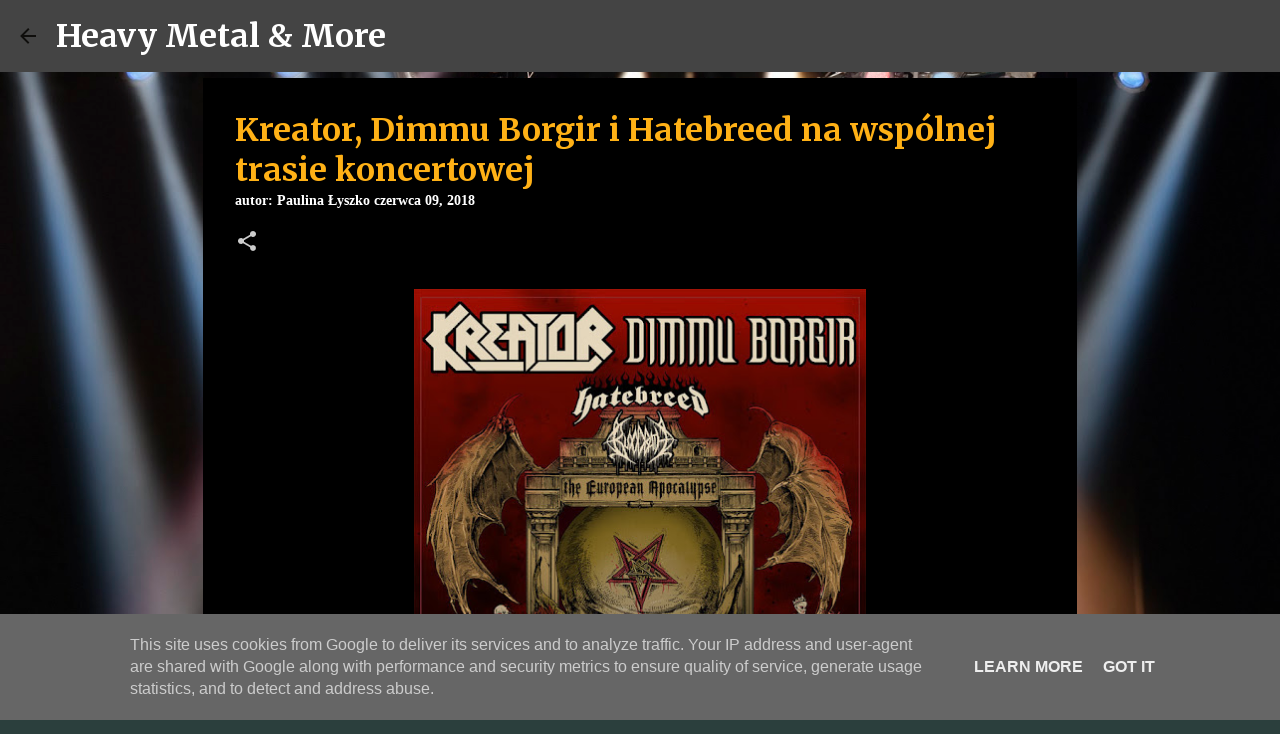

--- FILE ---
content_type: text/html; charset=utf-8
request_url: https://www.google.com/recaptcha/api2/aframe
body_size: 265
content:
<!DOCTYPE HTML><html><head><meta http-equiv="content-type" content="text/html; charset=UTF-8"></head><body><script nonce="hgh_EkV9dhSyqabuhYhSRw">/** Anti-fraud and anti-abuse applications only. See google.com/recaptcha */ try{var clients={'sodar':'https://pagead2.googlesyndication.com/pagead/sodar?'};window.addEventListener("message",function(a){try{if(a.source===window.parent){var b=JSON.parse(a.data);var c=clients[b['id']];if(c){var d=document.createElement('img');d.src=c+b['params']+'&rc='+(localStorage.getItem("rc::a")?sessionStorage.getItem("rc::b"):"");window.document.body.appendChild(d);sessionStorage.setItem("rc::e",parseInt(sessionStorage.getItem("rc::e")||0)+1);localStorage.setItem("rc::h",'1769872341869');}}}catch(b){}});window.parent.postMessage("_grecaptcha_ready", "*");}catch(b){}</script></body></html>